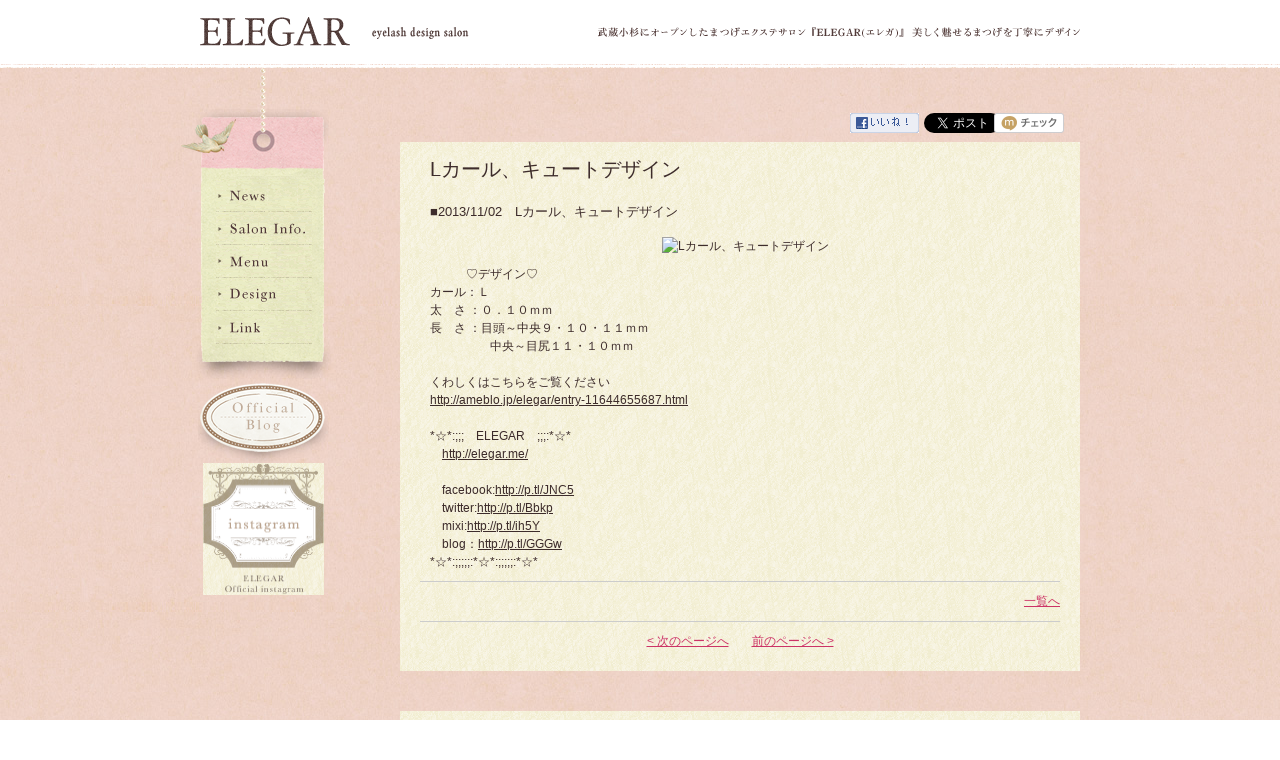

--- FILE ---
content_type: text/html
request_url: http://elegar.me/article/detail.php/177/6581
body_size: 3694
content:
<!DOCTYPE html PUBLIC "-//W3C//DTD XHTML 1.0 Transitional//EN" "http://www.w3.org/TR/xhtml1/DTD/xhtml1-transitional.dtd">
<html xmlns="http://www.w3.org/1999/xhtml" xml:lang="ja" lang="ja">
<head>
<meta http-equiv="Content-Type" content="text/html; charset=UTF-8" />
<meta http-equiv="Content-Script-Type" content="text/javascript" />
<meta http-equiv="Content-Style-Type" content="text/css" />
<meta name="viewport" content="width=920" />
<meta name="author" content="ELEGAR" />
<meta name="copyright" content="Copyright&copy; ELEGAR All Rights Reserved." />
<title>Lカール、キュートデザイン|川崎市(川崎,武蔵小杉,新丸子,元住吉)のまつげエクステ(まつ毛エクステ,マツエク)は【ELEGAR（エレガ）】</title>
<meta name="description" content="武蔵小杉にオープンしたまつげエクステサロンELEGAR(エレガ)。第一印象を華やかに、美しく魅せるまつげを一本ずつ丁寧にデザインいたします。武蔵小杉駅徒歩1分、キッズスペースも完備しております。" />
<meta name="keywords" content="Lカール、キュートデザイン,川崎,武蔵小杉,新丸子,元住吉,まつげエクステ,まつ毛エクステ,マツエク" />

<meta property="og:title" content="Lカール、キュートデザイン" />
<meta property="og:site_name" content="ELEGAR" />
<meta property="og:description" content="武蔵小杉にオープンしたまつげエクステサロンELEGAR(エレガ)。第一印象を華やかに、美しく魅せるまつげを一本ずつ丁寧にデザインいたします。武蔵小杉駅徒歩1分、キッズスペースも完備しております。" />
<meta property="og:type" content="article" />
<meta property="og:url" content="http://elegar.me/article/detail.php/177/6581" />
<meta property="og:image" content="http://msl-manage.biz/web/img/articles/65/6581.jpeg" />
<meta property="og:locale" content="ja_JP" />
<link rel="shortcut icon" href="http://elegar.me//img/favicon.ico">
<link rel="stylesheet" type="text/css" href="http://elegar.me/css/common/import.css" />
<link rel="stylesheet" type="text/css" href="http://elegar.me/css/home.css" />
<link rel="stylesheet" type="text/css" href="http://elegar.me/js/common/jScrollPane/jquery.jscrollpane.css" />

<link rel="stylesheet" type="text/css" href="http://elegar.me/article/css/detail.css" />

<script type="text/javascript" src="http://elegar.me/js/common/import.js" charset="UTF-8"></script>
<script type="text/javascript" src="http://elegar.me/js/common/jScrollPane/jquery.mousewheel.js" charset="UTF-8"></script>
<script type="text/javascript" src="http://elegar.me/js/common/jScrollPane/jquery.jscrollpane.min.js" charset="UTF-8"></script>
<script type="text/javascript" src="http://elegar.me/js/common/jquery.imagesloaded.min.js" charset="UTF-8"></script>
<script type="text/javascript" src="http://elegar.me/js/home.js" charset="UTF-8"></script>
<!--[if lte IE 8]>
	<script type="text/javascript" src="http://elegar.me/js/common/jquery.belatedPNG.min.js" charset="UTF-8"></script>
<![endif]-->
<script>
  (function(i,s,o,g,r,a,m){i['GoogleAnalyticsObject']=r;i[r]=i[r]||function(){
  (i[r].q=i[r].q||[]).push(arguments)},i[r].l=1*new Date();a=s.createElement(o),
  m=s.getElementsByTagName(o)[0];a.async=1;a.src=g;m.parentNode.insertBefore(a,m)
  })(window,document,'script','//www.google-analytics.com/analytics.js','ga');

  ga('create', 'UA-45109902-3', 'elegar.me');
  ga('send', 'pageview');

</script>
</head>


<body class="home">

<!-- header -->
<div id="header">
	<div id="hd-inr">
		<h1 id="logo"><a href="http://elegar.me/"><img src="http://elegar.me/img/common/header_logo.gif" width="269" height="29" alt="武蔵小杉のまつげエクステは【ELEGAR（エレガ）】のLカール、キュートデザイン" /></a></h1>
		<p id="hd-txt"><img src="http://elegar.me/img/common/header_text.gif" width="484" height="11" alt="武蔵小杉にオープンしたまつげエクステサロン『ELEGAR(エレガ)』美しく魅せるまつげを丁寧にデザイン" /></p>
	</div>
</div>
<!-- /header -->
<div id="cts-wrap">
	<div id="cts" class="clearfix">
		<!-- main-col -->
		<div id="main-col">
        
        
<!-- SNSボタン ここから -->
<div style="text-align:left; padding:45px 0 10px;">
	<div style="width:69px; height:20px; float:left; margin-left:650px;">
		<a href="http://www.facebook.com/share.php?u=http://elegar.me/article/detail.php/177/6581">
			<img src="http://elegar.me/article/images/fb_likebtn.gif">
		</a>
	</div>
	<div style="width:65px; height:20px; float:left; margin-left:5px;">
	<a href="https://twitter.com/share" class="twitter-share-button" data-url="http://elegar.me/article/detail.php/177/6581" data-lang="ja" data-count="none">ツイート</a>
	<script>!function(d,s,id){var js,fjs=d.getElementsByTagName(s)[0];if(!d.getElementById(id)){js=d.createElement(s);js.id=id;js.src="//platform.twitter.com/widgets.js";fjs.parentNode.insertBefore(js,fjs);}}(document,"script","twitter-wjs");</script>
	</div>
    
    <div style="width:80px; height:20px; float:left; margin-left:5px;">
		  <a href="http://mixi.jp/share.pl" class="mixi-check-button" data-button="button-6">mixiチェック</a>
		    <script type="text/javascript" src="http://static.mixi.jp/js/share.js"></script>
		</div>
	<br class="clear" />
</div>
   <!-- SNSボタン ここまで -->

<!-- ここからMSL（detail） -->



<div id="mslongtail_241">
	<div id="mslongtail_detail" class="mslongtail_wrapper">
		<h2>Lカール、キュートデザイン</h2>
		<div class="mslongtail_inner">
			<dl>
				<dt class="mslongtail_title_top">
					<span class="mslongtail_date">■2013/11/02</span>
					<span class="mslongtail_title">Lカール、キュートデザイン</span>
				</dt>
				<dd class="mslongtail_description_top">
					<div class="mslongtail_img"><img src="https://msl-manage.biz/web/img/articles/65/6581.jpeg" alt="Lカール、キュートデザイン" /></div>					<div class="mslongtail_body">　　　♡デザイン♡<br />
カール：Ｌ<br />
太　さ ：０．１０ｍｍ<br />
長　さ ：目頭～中央９・１０・１１ｍｍ　<br />
　　　　　中央～目尻１１・１０ｍｍ<br />
<br />
くわしくはこちらをご覧ください<br />
<a href="http://ameblo.jp/elegar/entry-11644655687.html" target="_blank">http://ameblo.jp/elegar/entry-11644655687.html</a><br />
<br />
*☆*:;;;　ELEGAR　;;;:*☆*<br />
　<a href="http://elegar.me/" target="_blank">http://elegar.me/</a><br />
<br />
　facebook:<a href="http://p.tl/JNC5" target="_blank">http://p.tl/JNC5</a><br />
　twitter:<a href="http://p.tl/Bbkp" target="_blank">http://p.tl/Bbkp</a><br />
　mixi:<a href="http://p.tl/ih5Y" target="_blank">http://p.tl/ih5Y</a><br />
　blog：<a href="http://p.tl/GGGw" target="_blank">http://p.tl/GGGw</a><br />
 *☆*:;;;;;:*☆*:;;;;;:*☆*</div>

				</dd>
			</dl>
			<p class="mslongtail_list_link"><a href="http://elegar.me/article/list.php/177/241">一覧へ</a></p>
						<div class="mslongtail_link_block">
				<ul>
										<li class="mslongtail_link_prev"><a href="http://elegar.me/article/detail.php/177/6583">&lt;&nbsp;次のページへ</a></li>
															<li class="mslongtail_link_next"><a href="http://elegar.me/article/detail.php/177/6576">前のページへ&nbsp;&gt;</a></li>
									</ul>
			</div>
					</div>
	</div>

		<div id="mslongtail_list" class="mslongtail_wrapper">
		<h2>新着一覧</h2>
		<div class="mslongtail_inner">
			<ul>
								<li class="mslongtail_title_top">
					<span class="mslongtail_date">■2013/11/02</span>
					<span class="mslongtail_title"><a href="http://elegar.me/article/detail.php/177/6583">Jカール、まつげに負担の少ないエクステ</a></span>
				</li>
								<li>
					<span class="mslongtail_date">■2013/11/02</span>
					<span class="mslongtail_title"><a href="http://elegar.me/article/detail.php/177/6581">Lカール、キュートデザイン</a></span>
				</li>
								<li>
					<span class="mslongtail_date">■2013/11/02</span>
					<span class="mslongtail_title"><a href="http://elegar.me/article/detail.php/177/6576">Jカールセクシーデザイン</a></span>
				</li>
								<li>
					<span class="mslongtail_date">■2013/11/02</span>
					<span class="mslongtail_title"><a href="http://elegar.me/article/detail.php/177/6573">眼鏡やサングラスをかける方にお勧め</a></span>
				</li>
								<li class="mslongtail_title_bottom">
					<span class="mslongtail_date">■2013/11/02</span>
					<span class="mslongtail_title"><a href="http://elegar.me/article/detail.php/177/6570">4種類のカールでキュート＆セクシーなたれ目</a></span>
				</li>
							</ul>
		</div>
	</div>
	</div><!-- ここまでMSL（detail） -->
        
        
        
			<div id="page-top"><a href="#home"><img src="http://elegar.me/img/common/spacer.gif" width="26" height="26" alt="↑" class="nofilter" /></a></div>
		</div>
		<!-- /main-col -->
    
    <!-- side-col -->
		<div id="side-col">
    <div class="chain-img"><img src="http://elegar.me/img/common/sidenav_img.png" width="148" height="111" alt="" /></div>
    <div class="side-bg">
      <ul id="side-navi">
        <li id="navi-news"><a href="http://elegar.me/index.html#news"><img src="http://elegar.me/img/common/sidenav_news.gif" width="96" height="33" alt="News" class="imgover" /></a></li>
        <li><a href="http://elegar.me/index.html#info"><img src="http://elegar.me/img/common/sidenav_info.gif" width="96" height="33" alt="Salon Info." class="imgover" /></a></li>
        <li><a href="http://elegar.me/index.html#menu"><img src="http://elegar.me/img/common/sidenav_menu.gif" width="96" height="33" alt="Menu" class="imgover" /></a></li>
        <li><a href="http://elegar.me/index.html#design"><img src="http://elegar.me/img/common/sidenav_design.gif" width="96" height="33" alt="Design" class="imgover" /></a></li>
        <li><a href="http://elegar.me/index.html#link"><img src="http://elegar.me/img/common/sidenav_link.gif" width="96" height="33" alt="Link" class="imgover" /></a></li>
      </ul>
    </div>
    <p><a href="http://ameblo.jp/elegar/" target="_blank"><img src="http://elegar.me/img/common/side_btn01.png" width="131" height="80" alt="Official Blog" class="imgover" /></a></p>
    <p><a href="https://www.facebook.com/pages/まつ毛エクステサロンelegarエレガ/541982649157840" target="_blank"><img src="http://elegar.me/img/common/side_btn02.png" width="121" height="132" alt="まつ毛エクステサロンELEGAR" class="imgover" /></a></p>
  </div>
  <!-- /side-col -->
	</div>
</div>
<!-- /cts-wrap -->

<!-- footer -->
<div id="footer">
	<div id="ft-inr">
		<p id="ft-logo"><img src="http://elegar.me/img/common/footer_logo.gif" width="101" height="29" alt="ELEGAR eyelash design salon" /></p>
		<p id="ft-txt">ELEGAR［エレガ］<br />
		神奈川県川崎市中原区小杉町3-428 小杉山協ビル504／tel：044-819-5848<br />
    美容所登録サロン「川崎市指令中衛第027号」</p>
		<p id="copyright"><img src="http://elegar.me/img/common/copyright.gif" width="165" height="9" alt="&copy;Copyright ELEGAR All right reserved." /></p>
	</div>
</div>
<!-- /footer -->
</body>
</html>
<!-- Localized -->

--- FILE ---
content_type: text/css
request_url: http://elegar.me/css/common/import.css
body_size: 133
content:
@charset "UTF-8";
/* CSS Document */

@import url("base.css");
@import url("utility.css");
@import url("font.css");


/* Localized */

--- FILE ---
content_type: text/css
request_url: http://elegar.me/css/home.css
body_size: 2149
content:
@charset "UTF-8";

/* CSS Document */

.glitter, .scr-fade, .scr-move {
}

#overlay {
  width: 100%;
  height: 100%;
  position: absolute;
  top: 68px;
  left: 0;
  background: url(/elegar/img/common/bg_body.jpg)repeat;
  z-index: 99999;
}

#side-col {
  top: -9999px;
}

#cts {
  position: relative;
  top: -9999px;
}

#imgs-cts {
  padding-left: 220px;
  height: 400px;
  position: relative;
 *zoom: 1;
}

#imgs-cts #main-imgs {
  position: absolute;
  top: 50px;
  left: 210px;
  width: 670px;
  height: 300px;
  background-color: #FFF;
}

#imgs-cts #main-imgs img {
  position: absolute;
  left: 0;
  top: 0;
}

#imgs-cts .mask-img {
  position: absolute;
  top: 41px;
  right: 0;
  z-index: 10;
}

#imgs-cts #main-link-place {
  position: absolute;
  top: 57px;
  left: 328px;
  z-index: 12;
}

#imgs-cts .obj {
  position: absolute;
  z-index: 11;
}

#imgs-cts .obj01 {
  top: 63px;
  left: 336px;
}

#imgs-cts .obj02 {
  top: 63px;
  left: 538px;
}

#imgs-cts .obj03 {
  top: 135px;
  left: 646px;
}

#imgs-cts .obj04 {
  top: 132px;
  left: 234px;
}

#imgs-cts .obj05 {
  top: 240px;
  left: 286px;
}

#imgs-cts .obj06 {
  top: 257px;
  left: 574px;
}

#imgs-cts .obj07 {
  top: 325px;
  left: 509px;
}

#imgs-cts .obj08 {
  top: 398px;
  left: 716px;
}

#imgs-cts .obj09 {
  top: 90px;
  left: 220px;
}

#imgs-cts .obj10 {
  top: 48px;
  left: 748px;
}

#imgs-cts .obj11 {
  top: 135px;
  left: 607px;
}

#imgs-cts .obj12 {
  top: 164px;
  left: 748px;
}

#imgs-cts .obj13 {
  top: 311px;
  left: 688px;
}

#imgs-cts .obj14 {
  top: 385px;
  left: 607px;
}

#imgs-cts .obj15 {
  top: 364px;
  left: 403px;
}

#imgs-cts .obj16 {
  top: 328px;
  left: 314px;
}

#imgs-cts .obj17 {
  top: 364px;
  left: 193px;
}

/*===============
 #news-cts
===============*/
#news-cts {
  padding-left: 270px;
  height: 200px;
  margin-bottom: 70px;
  background: url(/img/bg_inframe.gif) no-repeat 270px bottom;
  position: relative;
 *zoom: 1;
}

#news-cts .news-wrap {
  height: 160px;
  padding-left: 125px;
  padding-right: 40px;
  position: relative;
 *zoom: 1;
}

#news-cts h2 {
  position: absolute;
  top: 35px;
  left: 25px;
}

#news-cts .scr-wrap dl {
  background: url(/img/news_line.gif) no-repeat left bottom;
  padding: 0px 0px 15px 0px;
  margin-bottom: 15px;
}

#news-cts .scr-wrap dl dt {
  width: 80px;
  padding-top: 1px;
  padding-left: 10px;
  float: left;
  font-size: 91.6%;
  font-family: Arial, Helvetica, sans-serif;
}

#news-cts .scr-wrap dl dd {
  margin-left: 90px;
  padding-right: 10px;
}

#news-cts .scr-wrap {
  padding-top: 35px;
}

#news-cts .scr-pane {
  height: 145px;
}

/*===============
 #info-cts
===============*/
#info-cts {
  min-height: 450px;
  height: auto !important;
  height: 450px;
  padding-left: 270px;
  position: relative;
 *zoom: 1;
}

#info-cts .info-wrap {
  padding-bottom: 70px;
}

#info-cts .txt-col {
  /*float: left;
  width: 340px;*/
  line-height: 1.8;
}

#info-cts .txt-col p span {
  color: #CC3366;
}

#info-cts .map-col {
  margin-top: 30px;
  /*float: right;
  width: 250px;*/
}

/*===============
 #menu-cts
===============*/
#menu-cts {
  padding-left: 270px;
  margin-bottom: 70px;
  background: url(/img/bg_inframe.gif) repeat-y 270px bottom;
  position: relative;
 *zoom: 1;
}

#menu-cts .menu-wrap {
  padding-left: 125px;
  padding-right: 40px;
  position: relative;
 *zoom: 1;
}

#menu-cts h2 {
  position: absolute;
  top: 35px;
  left: 25px;
}

#menu-cts .menu-cts-wrap {
  padding-top: 35px;
}

#menu-cts .note_block {
  margin-bottom: 40px;
  padding: 10px 15px;
  background-color: #FFFFFF;
}

.mb0 {
  margin-bottom: 0 !important;
}

#menu-cts .note_block ul {
}

#menu-cts .note_block ul li {
  padding-left: 15px;
  padding-bottom: 10px;
  background: url(/img/menu_dot.gif) no-repeat left 0.6em;
}

#menu-cts .note_block ul li.last {
  padding-bottom: 0;
}

#menu-cts .menu_block {
  margin-bottom: 30px;
  padding-bottom: 30px;
  background: url(/img/menu_line.gif) no-repeat left bottom;
  position: relative;
 *zoom: 1;
}

#menu-cts .menu_block .mentenance table {
  width: 100%;
  border: 0 #000000 none;
  border-collapse: collapse;
  margin-bottom: 20px;
}

#menu-cts .menu_block .mentenance td {
  border: 1px #000000 dotted;
  padding: 10px 10px;
  text-align: center;
  vertical-align: middle;
}

#menu-cts .menu_block .mentenance td span {
  font-weight: bold;
  color: #CC3366;
  font-size: 108.3%;
}

#menu-cts .menu_block .mentenance th {
  border: 1px #765D55 double;
  background-color: #765D55;
  padding: 10px 15px;
  text-align: center;
  vertical-align: middle;
  font-weight: bold;
  color: #FFFFFF;
}

#menu-cts .menu_block.noline {
  background: none;
}

#menu-cts .menu_block .catch01 {
  position: absolute;
  top: -45px;
  right: 0;
}

#menu-cts .menu_block h4 {
  padding: 25px 0 10px 0;
  font-size: 125%;
  font-weight: bold;
}

#menu-cts .menu_block h3 {
  padding-bottom: 25px;
}

#menu-cts .menu_block p {
  padding-bottom: 25px;
  font-size: 91.6%;
  line-height: 1.8;
}

#menu-cts .menu_block dl {
  padding-bottom: 10px;
}

#menu-cts .menu_block dl dt {
  padding: 0 10px 0 15px;
  background: url(/img/menu_dot.gif) no-repeat left 0.6em;
  float: left;
}

#menu-cts .menu_block dl dt span {
  font-size: 83.4%;
  line-height: 1.8;
  color: #765D55;
}

#menu-cts #opencamp.menu_block dl dd {
  width: 45%;
  padding-left: 10px;
  background: url(/img/bg_dot.gif) repeat-x right center;
  float: right;
}

#menu-cts .menu_block dl dd {
  width: 80%;
  padding-left: 10px;
  background: url(/img/bg_dot.gif) repeat-x right center;
  float: right;
}

#menu-cts .menu_block dl dd span {
  padding-left: 10px;
  background: url(/img/bg_inframe.gif) no-repeat right center;
  float: right;
  font-weight: bold;
  color: #CC3366;
}

#menu-cts .menu_block dl.opencamp dd {
  width: 67%;
}

#menu-cts .menu_block ul {
  padding-top: 10px;
}

#menu-cts .menu_block ul li {
  font-size: 83.4%;
  line-height: 1.8;
  color: #765D55;
}

#menu-cts #opencamp.menu_block p {
  font-size: 91.6%;
  line-height: 1.8;
  padding: 20px 0 0 0;
}


/*===============
 #policy-cts
===============*/
#policy-cts {
  min-height: 450px;
  height: auto !important;
  height: 450px;
  padding-left: 270px;
  position: relative;
 *zoom: 1;
}

#policy-cts .policy-wrap {
  padding-bottom: 70px;
}

#policy-cts .note_block {
		margin-top: 15px;
  padding: 20px;
		background-color: #FFFFFF;
}

#policy-cts .note_block h2 {
		font-size: 100%;
  font-weight: bold;
}

#policy-cts ul.note_block {
}

#policy-cts ul.note_block li {
  padding-left: 15px;
  padding-bottom: 10px;
  background: url(/img/menu_dot.gif) no-repeat left 0.6em;
}

#policy-cts ul.note_block  li.last {
  padding-bottom: 0;
}




/*===============
 #design-cts
===============*/
#design-cts {
  padding-left: 270px;
  margin-bottom: 70px;
  background: url(/img/bg_inframe.gif) repeat-y 270px bottom;
  position: relative;
 *zoom: 1;
}

#design-cts .design-wrap {
  padding-left: 25px;
  position: relative;
 *zoom: 1;
}

#design-cts h2 {
  position: absolute;
  top: 35px;
  left: 25px;
}

#design-cts .design-cts-wrap {
  padding: 35px 0;
}

#design-cts .design-cts-wrap .design_frame01 {
  padding-top: 40px;
}

#design-cts .design-cts-wrap .design_frame02 {
  padding-top: 25px;
}

#design-cts .design-cts-wrap dl {
  width: 160px;
  float: left;
  padding-left: 40px;
}

#design-cts .design-cts-wrap dl.first {
  padding-left: 0;
}

#design-cts .design-cts-wrap dl dt {
}

#design-cts .design-cts-wrap dl dd {
  font-size: 91.6%;
}

#design-cts .design-cts-wrap dl dd span {
  color: #CC3366;
}

/*===============
 #link-cts
===============*/
#link-cts {
  padding-left: 270px;
  margin-bottom: 70px;
  background: url(/img/bg_inframe.gif) repeat-y 270px bottom;
  position: relative;
 *zoom: 1;
}

#link-cts .link-wrap {
  padding-left: 125px;
  padding-right: 40px;
  position: relative;
 *zoom: 1;
}

#link-cts h2 {
  position: absolute;
  top: 35px;
  left: 25px;
}

#link-cts .link-cts-wrap {
  padding-top: 35px;
  padding-bottom: 35px;
}

#link-cts ul {
  padding-top: 30px;
}

#link-cts ul li {
  float: left;
}

#link-cts ul li.blog {
  padding-left: 30px;
}

#link-cts ul li.facebook {
  padding-left: 50px;
}

#link-cts ul li.link {
  padding-left: 50px;
}

#link-cts .qr_code {
  margin-top: 40px;
  padding: 10px 0;
  background-color: #FFFFFF;
}

#link-cts .qr_code dl {
  width: 445px;
 line-height:
}

#link-cts .qr_code dl dt {
  width: 150px;
  float: left;
}

#link-cts .qr_code dl dd {
  width: 280px;
  margin: 0;
  padding: 25px 0 0 150px;
}

#link-cts .qr_code dl dd p {
  color: #CC3366;
  font-weight: bold;
}

#link-cts .qr_code dl dd span {
  color: #CC3366;
  font-weight: bold;
}

#info-cts .obj {
  position: absolute;
  z-index: 11;
}

#info-cts .obj01 {
  top: 13px;
  left: 170px;
}

#info-cts .obj02 {
  top: 457px;
  left: 477px;
}


/*===============
 #offer-cts
===============*/
#offer-cts {
  padding-left: 270px;
  margin-bottom: 70px;
  background: url(/img/bg_inframe.gif) repeat-y 270px bottom;
  position: relative;
 *zoom: 1;
}

#offer-cts .offer-wrap {
  padding: 40px;
  position: relative;
 *zoom: 1;
}

/* Localized */
policy-cts

--- FILE ---
content_type: text/css
request_url: http://elegar.me/article/css/detail.css
body_size: 700
content:
@charset "utf-8";

/*==========================================================================================

	 // article / detail.html

==========================================================================================*/

.mslongtail_body,
.mslongtail_title {
	word-break: break-all;
}

.mslongtail_body img {
	vertical-align: baseline;
}

img { -ms-interpolation-mode: bicubic; }

.mslongtail_wrapper {
	height: auto;
	margin: 0 0 70px 200px;
	background: url(http://elegar.me/article/images/bg_inframe.gif) repeat;
}

.mslongtail_inner {
	padding: 20px;
}

.mslongtail_date {
	font-size: 13px;
}

.mslongtail_title {
	font-size: 13px;
}



/*---- mslongtail_detail ----*/



#mslongtail_detail {
	margin-bottom: 40px;
}

#mslongtail_detail h2 {
	height: 40px;
	line-height: 55px;
	font-size: 20px;
	padding-left: 30px;
}

#mslongtail_detail p {
	clear: both;
	border-top: solid 1px #ccc;
	text-align: right;
	padding: 10px 0;
}

.mslongtail_title {
	padding-left: 10px;
}

#mslongtail_detail dl {
	padding: 0 0 0 10px;
	margin: 0;
}

#mslongtail_detail dt {
	padding-bottom: 15px;
}

#mslongtail_detail dd {
	padding: 0 0 10px 0;
	margin: 0;
	line-height: 1.5em;
}

#mslongtail_detail .mslongtail_img {
	text-align: center;
	margin-bottom: 10px;
}

#mslongtail_detail .mslongtail_img img {
	max-width: 500px;
}

#mslongtail_detail .mslongtail_body a,
#mslongtail_detail .mslongtail_body a:hover,
#mslongtail_detail .mslongtail_body a:visited,
#mslongtail_detail .mslongtail_body a:active {
	color: #3d2c2b;
}

#mslongtail_detail ul {
	border-top: solid 1px #ccc !important;
	text-align: center;
	padding-top: 10px;
	margin: 0;
}

#mslongtail_detail ul li {
	display: inline;
}

.mslongtail_link_prev {
	padding-right: 20px;
}


/*---- mslongtail_list ----*/

#mslongtail_list {
	margin-bottom: 20px;
}

#mslongtail_list h2 {
	height: 40px;
	line-height: 55px;
	font-size: 20px;
	padding-left: 20px;
}

#mslongtail_list ul {
	padding-bottom: 10px;
	margin: 0;
}

#mslongtail_list li {
	list-style: none;
	padding: 5px 0;
}

#mslongtail_list a {
	margin-left: 5px;
}

--- FILE ---
content_type: text/css
request_url: http://elegar.me/css/common/base.css
body_size: 1219
content:
@charset "UTF-8";
/* Base setting */
* {
	font-size: 100%;
	font-weight: normal;
	margin: 0px;
	padding: 0px;
}
html {
	overflow-y: scroll;
}
html {
	_background: url(/img/common/spacer.gif) fixed;
}
body {
	text-align: center;
	line-height: 1.6;
	position: relative;
	zoom: 1;
	background: url(/img/common/bg_body.jpg) repeat;
	overflow: hidden;
}
html,
body {
	min-width: 900px;
}
/*a:hover img {
	opacity: 0.7;
	filter: alpha(opacity=70);
}
a:hover img.nofilter {
	opacity: 1;
	filter: none;
}*/
a {
	color: #CC3366;
	text-decoration: underline;
	cursor: pointer;
}
a:hover {
	color: #DF5D81;
}
button {
	cursor: pointer;
}
object {
	vertical-align: bottom;
}
img {
	border: none;
	margin: 0px;
	padding: 0px;
}
input {
	padding-top: 2px;
}
ul,
ol {
	list-style-type: none;
}
li img {
	vertical-align: bottom;
}
strong {
	font-weight: bold !important;
}
em {
	font-style: italic !important;
}
ins {
	text-decoration: underline !important;
}
del {
	text-decoration: line-through !important;
}


/*===============
 header
===============*/
#header {
	background: url(/img/common/header_line.gif) repeat-x left top;
	width: 100%;
	position: fixed;
	top: 0;
	left: 0;
	min-width: 900px;
	z-index: 9999;
	_position: absolute;
	_top: expression((documentElement.scrollTop || document.body.scrollTop) + 0 + 'px');
}
#header #hd-inr {
	width: 880px;
	margin-left: auto;
	margin-right: auto;
	height: 68px;
	position: relative;
	text-align: left;
	*zoom: 1;
}
#header #logo {
	position: absolute;
	top: 17px;
	left: 0;	
}
#header #hd-txt {
	position: absolute;
	top: 27px;
	right: 0;
}

/*===============
 footer
===============*/
#footer {
	background: url(/img/common/bg_footer.gif) repeat-x left top;
	width: 100%;
	min-width: 900px;
}
#footer #ft-inr {
	width: 880px;
	margin-left: auto;
	margin-right: auto;
	height: 70px;
	position: relative;
	text-align: left;
	*zoom: 1;	
}
#footer #ft-logo {
	position: absolute;
	top: 17px;
	left: 0;	
}
#footer #copyright {
	position: absolute;
	top: 22px;
	right: 0;	
}
#footer #ft-txt {
	line-height: 1.4;
	padding-top: 17px;
	padding-left: 115px;
	padding-right: 200px;
	font-size: 91.6%;
	color: #765D55;
}

/*===============
 contents
===============*/
#cts-wrap {
	width: 880px;
	margin-left: auto;
	margin-right: auto;
	padding-top: 68px;
}
#cts {
	position: relative;
	*zoom: 1;
}
#main-col {
	text-align: left;
}

#page-top {
	position: fixed;
	bottom: 30px;
	right: 12px;
	z-index: 9999;
	_position: absolute;
	_top: expression(body.scrollTop + this.parentNode.clientHeight - 30 + 'px');
}
#page-top a img {
	display: block;
	height: 26px;
	width: 26px;
	overflow: hidden;
	background: url(/img/common/page_top.png) no-repeat center bottom;
	zoom: 1;
}



/*---------------
 #side-col
---------------*/
#side-col {
	position: fixed;
	left: 50%;
	top: 68px;
	width: 135px;
	margin-left: -444px;
	_position: absolute;
	_top: expression((documentElement.scrollTop || document.body.scrollTop) + 'px');
	z-index: 999;
}
.side-fix {
	left: 15px !important;
	margin-left: 0 !important;
}
#side-col .chain-img {
	position: relative;
	height: 111px;
	*zoom: 1;	
}
#side-col .chain-img img {
	position: absolute;
	top: 0;
	left: -15px;	
}
#side-col .side-bg {
	padding-bottom: 35px;
	background: url(/img/common/bg_side.png) no-repeat center bottom;
	margin-bottom: 4px;
	*zoom: 1;
}
#side-col #side-logo {
	margin-top: 20px;
	margin-left: 4px;
}
/* Localized */

--- FILE ---
content_type: text/css
request_url: http://elegar.me/css/common/utility.css
body_size: 557
content:
@charset "utf-8";

.clearfix {
	display: inline-block;
}
/* Hides from IE-mac \*/
* html .clearfix {
	height: 1%;
}
.clearfix {
	display: block;
}
/* End hide from IE-mac */
.clearfix:after {
	content: url(/img/common/spacer.gif);
	display: block;
	clear: both;
	overflow: hidden;
	height: 0;
}
.imgover,
.fadeover,
.js_png-bg,
.js_floatWrap-num-flatheightClass-floatClass-addClass,
.nofilter,
.js_idt-list .js_idt-base,
.js_block-link,
.js_childIdx-,
.js_childLast-,
.js_no-icn,
.js_child-even,
.js_child-odd,
.js_winopen-winName-winW-winH-mtlsrb {
}
.center {
	text-align: center !important;
}
.right {
	text-align: right !important;
}
.left {
	text-align: left !important;
}
.break {
	clear: both !important;
}
.float-l {
	float: left !important;
	margin: 0px;
	padding: 0px;
}
.float-r {
	float: right !important;
	margin: 0px;
	padding: 0px;
}
.aural {
	display: none !important;
}


.mt0 {
	margin-top: 0px !important;
}
.mt5 {
	margin-top: 5px !important;
}
.mt10 {
	margin-top: 10px !important;
}
.mt15 {
	margin-top: 15px !important;
}
.mt20 {
	margin-top: 20px !important;
}
.mt25 {
	margin-top: 25px !important;
}
.mt30 {
	margin-top: 30px !important;
}
.mt35 {
	margin-top: 35px !important;
}
.mt40 {
	margin-top: 40px !important;
}
.mt45 {
	margin-top: 45px !important;
}
.mt50 {
	margin-top: 50px !important;
}



.pt20 {
	padding-top: 20px !important;
}
.pt25 {
	padding-top: 25px !important;
}
.pt30 {
	padding-top: 30px !important;
}

--- FILE ---
content_type: text/css
request_url: http://elegar.me/css/common/font.css
body_size: 714
content:
@charset "utf-8";

/*基本フォント*/
body,
table {
	font-size: 12px;
	/*font-family:'ヒラギノ角ゴ Pro W3','Hiragino Kaku Gothic Pro','ＭＳ Ｐゴシック',sans-serif;*/
	font-family:'ヒラギノ角ゴ Pro W3','Hiragino Kaku Gothic Pro','メイリオ',Meiryo,'ＭＳ Ｐゴシック',sans-serif;
	color: #3D2C2B;
}
/*ie7*/
*:first-child+html body {
	font-size:75%;
}	
/*ie5-6*/
* html body {
	font-size:75%;
}

/*相対文字サイズ*/
.x-small {
	/*10px*/
	font-size: 83.4%;
}
.small {
	/*11px*/
	font-size: 91.6%;
}
.large {
	/*13px*/
	font-size: 108.3%;
}
.x-large {
	/*14px*/
	font-size: 116.7%;
}
.xx-large {
	/*15px*/
	font-size: 125%;
}
.xxx-large {
	/*16px*/
	font-size: 133.4%;
}
.xxxx-large {
	/*17px*/
	font-size: 141.7%;
}
/*18px
font-size: 150%;
*/
/*19px
font-size: 158.4%;
*/
/*20px
font-size: 166.6%;
*/


/*両端揃え*/
.justify {
	text-align: justify;
	text-justify: inter-ideograph;
}


/*文字色*/
.fontRed {
	color: #ff0000;
}

/*ウェイト*/
.bold {
	font-weight: bold;
}

/*書体*/
.Meiryo {
	font-family:'ヒラギノ角ゴ Pro W3','Hiragino Kaku Gothic Pro','メイリオ',Meiryo,'ＭＳ Ｐゴシック',sans-serif;
}
.mincho {
	font-family: "HiraMinPro-W3","MS-PMincho","ヒラギノ明朝 Pro W3","ＭＳ Ｐ明朝","Times New Roman";
}
.verdana {
	font-family: "Verdana","Arai","HiraKakuPro-W3","MS-PGothic","ヒラギノ角ゴ Pro W3","ＭＳ Ｐゴシック";
}
.century {
	font-family: "Century Gothic","Arai","HiraKakuPro-W3","MS-PGothic","ヒラギノ角ゴ Pro W3","ＭＳ Ｐゴシック";
}


--- FILE ---
content_type: application/javascript
request_url: http://elegar.me/js/common/jquery.scUtility-min.js
body_size: 2208
content:
Array.prototype.max=function(){var b=this[0];var a=this.length;for(var c=1;c<a;c++){if(this[c]>b){b=this[c]}}return b};Array.prototype.min=function(){var c=this[0];var a=this.length;for(var b=1;b<a;b++){if(this[b]<c){c=this[b]}}return c};var URLArray=location.href.split("#");var URL=URLArray[0];(function(a){a.extend(a.expr[":"],{hrefImage:function(b){if(a(b).get(0).tagName=="A"){return(a(b).attr("href").match(/\.(gif|png|jpg)$/i))?true:false}},hrefPdf:function(b){if(a(b).get(0).tagName=="A"){return(a(b).attr("href").match(/\.(pdf)$/i))?true:false}},urlHrefMatch:function(i,e,b){var h=b.join(",");var g=(h.indexOf("end")>=0)?"end":"all";if(a(i).get(0).tagName=="A"){var f;var d=a(i).attr("href");if(g!="end"){f=new RegExp(d);return(URL.match(f))?true:false}else{f=new RegExp(d+"$");var c=new RegExp(d+"index.html$");return(URL.match(f)||URL.match(c))?true:false}}}});a.fn.extend({imgTrim:function(e,c,b,d){b=b||false;d=d||"div";this.each(function(){var f=a(this);if(b){f.fitSizeImg(e,c)}var g=f.parent().get(0).tagName;var j;if(g=="A"){j=f.parent("a")}else{if(g==d.toUpperCase()){j=f.parent(d)}else{f.wrap("<"+d+"></"+d+">");j=f.parent(d)}}j.css({width:e,height:c,overflow:"hidden",display:"block",position:"relative",zoom:"1"});var h=Math.floor((f.attr("width")-e)/2);var i=Math.floor((f.attr("height")-c)/2);f.css({position:"absolute",top:"0",left:"0",marginTop:-i,marginLeft:-h})});return this},idtBaseLine:function(){this.each(function(){var b=a(this).width();a(this).parent("*").css({textIndent:-b,marginLeft:b})});return this},listIdtBaseLine:function(){var b=[];this.each(function(){b.push(a(this).width())});var c=b.max();this.each(function(){var d=c-a(this).width();a(this).css("margin-right",d);a(this).parent("*").css({textIndent:-c,marginLeft:c})});return this},afterSep:function(c,b){c=c||"div";b=b||"last";this.each(function(){a(this).addClass(b).after("<"+c+" class='separate'>&nbsp;</"+c+">").next().css({clear:"both",height:"1px",overflow:"hidden",display:"block",width:"auto",border:"none",background:"none","float":"none",lineHeight:"1px",margin:"0",padding:"0",fontSize:"1px"})});return this},unbindHover:function(){this.each(function(){a(this).unbind("mouseenter").unbind("mouseleave")});return this},flatheightsSet:function(e){if(!a.fn.flatHeights){alert("flatHeights is undefined");return this}var c=e;var d=[],b=[];this.each(function(f){b.push(this);if(f%c==c-1){d.push(b);b=[]}});if(b.length){d.push(b)}a.each(d,function(){a(this).flatHeights()});return this},flatheightsSetEach:function(b,c){this.each(function(){a(this).find(b).flatheightsSet(c)});return this},reSizeChildImg:function(c,b){if(b===undefined){b=true}c=c||a(this).width();this.each(function(){a(this).find("img").filter(function(){return a(this).attr("width")>c}).removeAttr("height").attr("width",c).each(function(){if(b){var d=a(this).parent().get(0).tagName;if(d!="A"){a(this).wrap("<a href='"+a(this).attr("src")+"'></a>").parent("a").addClass("lightbox").attr("target","_blank")}else{}}})});return this},fitSizeImg:function(b,d,c){c=c||"large";this.each(function(){var e=a(this);var g=e.attr("width");var i=e.attr("height");var h=g/i;var f=b/d;if(c=="large"){if(h>f){e.attr("height",d).attr("width",Math.floor(d*h))}else{e.attr("width",b).attr("height",Math.floor(b/h))}}else{if(c=="small"){if(h>f){e.attr("width",b).attr("height",Math.floor(b/h))}else{e.attr("height",d).attr("width",Math.floor(d*h))}}}});return this},imageState:function(b,d){var c="_o|_d|_on|_hover|_over|_h";b=b||"";d=c+"|"+d||c;this.each(function(){var e=a(this);var g=e.get(0).tagName;var j;if(g=="IMG"){j=e}else{j=e.find("img:first")}if(j){var i=j.attr("src");var h=new RegExp("(.+)?("+d+")(.[a-z]{3})$");var f=i.match(h);if(f){i=RegExp.$1+RegExp.$3}i=i.replace(/(\.[a-z]{3})/g,b+"$1");j.attr("src",i)}});return this},activeNavi:function(b,c){this.each(function(){if(b===undefined||b===null){b=true}var f={};f=c||f;if(f.imageActive===false){f.imageActive=false}else{f.imageActive=true}f.currentClass=f.currentClass||"current";f.addOverImageEx=f.addOverImageEx||"_o";var d=a(this);var e=d.get(0).tagName;if(e=="A"){if(f.imageActive){if(d.find("img").length){d.find("img").imageState(f.addOverImageEx).unbindHover()}}if(b){d.parent().addClass(f.currentClass);d.replaceWith(d.html())}else{if(d.find("img").length){d.parent().addClass(f.currentClass)}else{d.addClass(f.currentClass)}}}});return this},centerParent:function(c,b){c=c||"*";b=b||"c";this.each(function(){var e=a(this);var h;if(c=="*"){h=e.parent("*")}else{h=e.parents(c)}var f=e.get(0).tagName;var g,d;if(f=="IMG"){g=e.attr("width");d=e.attr("height")}else{g=e.width();d=e.height()}if(b==="c"){e.css({marginTop:Math.floor((h.height()-d)/2),marginLeft:Math.floor((h.width()-g)/2)})}else{if(b==="v"){e.css({marginTop:Math.floor((h.height()-d)/2)})}else{if(b==="h"){e.css({marginLeft:Math.floor((h.width()-g)/2)})}}}});return this},blockLink:function(b){b=b||"hover";this.each(function(){a(this).filter(":has(a)").hover(function(){a(this).addClass(b)},function(){a(this).removeClass(b)}).click(function(){a(this).removeClass(b);var c=a(this).find("a:eq(0)");if(c.attr("target")=="_blank"){window.open(c.attr("href"))}else{window.location.href=c.attr("href")}}).css("cursor","pointer").find("a").click(function(c){c.preventDefault()})});return this},fadeHover:function(c,b,e){c=c||0.7;b=b||500;var d={};if(typeof e=="function"){d.startFunc=e;d.endFunc=e}else{if(typeof e=="object"){d.startFunc=e.startFunc||null;d.endFunc=e.endFunc||null}else{d.startFunc=null;d.endFunc=null}}this.each(function(){a(this).hover(function(){a(this).stop().fadeTo(b,c,d.startFunc)},function(){a(this).stop().fadeTo(b,1,d.endFunc)}).addClass("nofilter").click(function(){a(this).stop().fadeTo(b,1)})});return this}})})(jQuery);

--- FILE ---
content_type: application/javascript
request_url: http://elegar.me/js/common/common_script.js
body_size: 2950
content:
var uaInfo = (function() {
	var that = {};
	var userAgent = window.navigator.userAgent;
	var appVersion = window.navigator.appVersion.toLowerCase();
	that.browser;
	that.os;
	that.ieVr;
	
	if ((userAgent.indexOf('iPhone') > 0 && userAgent.indexOf('iPad') == -1) || userAgent.indexOf('iPod') > 0 || userAgent.indexOf('Android') > 0) {
		that.os = "sp";
	} else if (userAgent.indexOf('iPad') > 0) {
		that.os = "iPad";
	} else if (userAgent.match(/Mac|PPC/)) {
		that.os = "mac";
	} else {
		that.os = "win";
	}
	
	var ua = userAgent.toLowerCase();
	
	if (ua.indexOf('msie') != -1) {
	  that.browser = 'ie';
	  if (ua.indexOf("msie 6.") != -1) {
		that.ieVr = 6;
	  } else if (appVersion.indexOf("msie 7.") != -1) {
		that.ieVr = 7;
	  } else if (appVersion.indexOf("msie 8.") != -1) {
		that.ieVr = 8;
	  } else if (appVersion.indexOf("msie 9.") != -1) {
		that.ieVr = 9;
	  }
	} else if (ua.indexOf('chrome') != -1) {
	  that.browser = 'chrome';
	} else if (ua.indexOf('safari') != -1) {
	  that.browser = 'safari';
	} else if (ua.indexOf('firefox') != -1) {
	  that.browser = 'firefox';
	}
	
	if(that.os) {
		$("html").attr("id","is_" + that.os);
	}
	if(that.browser) {
		$("html").addClass("is_" + that.browser);
	}
	if(that.ieVr) {
		$("html").addClass("is_" + that.browser + that.ieVr);
	}
	if(that.ieVr <= 8) {
		that.oldIe = true;
	}
	
	return that;
}());

$(document).ready(function () {
	
	if(uaInfo.ieVr <= 6) {
		$("img[src$='.png']").fixPng();
		$("*").each(function (index, element) {
		if ($(this).css("background-image") != "none") {
				var src = $(this).css("background-image");
				if(src.indexOf(".png")){
					$(this).fixPng();
				}
			}
		});
	}else if(uaInfo.ieVr <= 8) {
		$("a img[src$='.png']").fixPng();
	}
	
	
	$("img").each(function(index, element) {
		if(!$(this).attr("title")) {
			$(this).attr("title","");
		}
	});
	
    $("a img.imgover").each(function () {
        $(this).addClass("nofilter");
    }).rollover('_o');
	
	$("a").each(function(index, element) {
		if($(this).find("img:not('.imgover,.nofilter')").length) {
			$(this).hover(function(){
					$(this).find("img").stop().fadeTo(300, 0.7);
				},function(){
					$(this).find("img").stop().fadeTo(300, 1);
				});
		}
	});
	
	$("input:image").hover(function(){
			$(this).stop().fadeTo(300, 0.7);
		},function(){
			$(this).stop().fadeTo(300, 1);
		});
	
    $("a").focus(function () {
        this.blur();
    });
	
	//リスト表示のアイコン部の幅を揃える
    $(".js_idt-base").idtBaseLine();
	//複数個のリスト表示のアイコン部の幅を揃える
    $(".js_idt-list").each(function(index, element) {
		 $(this).find(".js_idt-base").listIdtBaseLine();
	});
	
	//flatheights class="js_floatWrap-*"
	//class名に class="js_floatWrap-{num}-{flatheightClass}-{floatClass}-{addClass}"
	//num = カラム数
	//flatheightClass = 高さを揃えるarticleClass内のボックスのclass
	//floatClass = floatさせるカラム
	//addClass = {num}番目のfloatClassに付記するclass
	$("[class*='js_floatWrap-']").each(function (index, element) {
		var classStr = $(this).attr("class");
		var reg = new RegExp("js_floatWrap-([0-9]*)-?([a-zA-Z0-9]*)?-?([a-zA-Z0-9]*)?-?([a-zA-Z0-9]*)?");
		classStr.match(reg);
		var colNum = RegExp.$1;
		//高さを揃えるarticleClass内のボックスのclass
		var setheightsClass = RegExp.$2 || "inner";
		//floatさせるカラム
		var articleClass = RegExp.$3 || "article";
		//{num}番目のarticleClassに付記するclass
		var numAddClass = RegExp.$4 || "rightArticle";
		$(this).find("." + articleClass + ":nth-child(" + colNum + "n)").addClass(numAddClass);
		$(this).flatheightsSetEach("." + setheightsClass, colNum);
	}).addClass("clearfix");
	
	//class="js_childIdx-*"
	//class名に class="js_childIdx-{className}"
	//子要素にclass="className-index"を付記
	$("[class*='js_childIdx-']").each(function (index, element) {
        var classStr = $(this).attr("class");
        var reg = new RegExp("js_childIdx-([a-zA-Z0-9]*)");
        classStr.match(reg);
        var addClassName = RegExp.$1;
        $(this).find("> *").each(function(index, element) {
			$(this).addClass(addClassName + "-" + index);
		});
    });
	
	//class="js_winopen-{winName}-{winW}-{winH}-{param:mtlsrb}"
	//param:
	//m = menubar
	//t = toolbar
	//l = location
	//s = status
	//r = resizable
	//b = scrollbars
	$("[class*='js_winopen-']").each(function (index, element) {
		$(this).click(function(){
			var classStr = $(this).attr("class");
			var href = $(this).attr("href");
	        var reg = new RegExp("js_winopen-([a-zA-Z0-9]*)-([0-9]*)-([0-9]*)-?([a-zA-Z]*)?");
	        classStr.match(reg);
	        var winName = RegExp.$1;
			var winW = RegExp.$2;
			var winH = RegExp.$3;
			var param = RegExp.$4;
			var paramArray = new Array;
			var paramStr;
			if(param) {
				paramArray.push("");
				(param.indexOf("m") >= 0)?paramArray.push("menubar=yes"):paramArray.push("menubar=no");
				(param.indexOf("t") >= 0)?paramArray.push("toolbar=yes"):paramArray.push("toolbar=no");
				(param.indexOf("l") >= 0)?paramArray.push("location=yes"):paramArray.push("location=no");
				(param.indexOf("s") >= 0)?paramArray.push("status=yes"):paramArray.push("status=no");
				(param.indexOf("r") >= 0)?paramArray.push("resizable=yes"):paramArray.push("resizable=no");
				(param.indexOf("b") >= 0)?paramArray.push("scrollbars=yes"):paramArray.push("scrollbars=no");
				paramStr = paramArray.join(",");
			}else {
				paramStr = ",menubar=no,toolbar=no,location=no,status=no,resizable=no,scrollbars=no";
			}
			var newWin = window.open(href, winName, 'width=' + winW + ',height=' + winH + paramStr);
			if(newWin) {
				newWin.focus();
			}
			return false;
		});
	});
	
	$("[class*='js_childLast-']").each(function (index, element) {
        var classStr = $(this).attr("class");
        var reg = new RegExp("js_childLast-([a-zA-Z0-9]*)");
        classStr.match(reg);
        var className = RegExp.$1;
        $(this).each(function(index, element) {
			$(this).find("." + className).filter(":first").addClass("first").end().filter(":last").addClass("last");
		});
    });
	
	$(".js_block-link").blockLink();
		
	$(".js_child-even").each(function(index, element) {
		if($(this).get(0).tagName == "TABLE") {
			$(this).find("tr:even").addClass("even");
		}else {
			$(this).find("> *:even").addClass("even");
		}
	});
	$(".js_child-odd").each(function(index, element) {
		if($(this).get(0).tagName == "TABLE") {
			$(this).find("tr:odd").addClass("odd");
		}else {
			$(this).find("> *:odd").addClass("odd");
		}
	});
	
	
	if($("#side-col").length) {
		var naviPos = sideNaviPos();	
	}
	
	if($("#page-top").length) {
		pageTopPos();	
	}
	
	if(!$("body").hasClass("home")) {
		ctsMinHeight();
	}
	
});


//ページトップ
var pageTopPos = function() {
	var that = {};
	that.$pagetop = $("#page-top");
	that.fadeTime = 500;
	
	that.$pagetop.find("img").fadeTo(0,0);
	that.$pagetop.hide();
	
	if(uaInfo.ieVr == 8 || uaInfo.ieVr == 7) {
		that.$pagetop.find("img").fixPng();
		that.fadeTime = 0;
	}
	
	that.$pagetop.find("a").hover(function(){
		$(this).find("img").css("background-position","center top");
	},function(){
		$(this).find("img").css("background-position","center bottom");
	}).click(function(e){
		if($(this).attr("href") != "#home") {
			e.preventDefault();
		}
		$.scrollTo(0,1500,{
				easing:"easeOutQuart"
			});
	});
	
	$(window).scroll(function () {
		if($(window).scrollTop() <= 200) {
			that.$pagetop.find("img").stop().fadeTo(that.fadeTime,0,function(){
				that.$pagetop.hide();
			});
		}else {
			that.$pagetop.show();
			that.$pagetop.find("img").stop().fadeTo(that.fadeTime,1);
		}
	});
	
	return that;
};

//side-naviのポジション
var sideNaviPos = function() {
	var that = {};
	that.$sideCol = $("#side-col");
	
	//side-naviロゴのクリック設定
	that.$sideCol.find("#side-logo").click(function(){
		$.scrollTo(0,1500,{
				easing:"easeOutQuart"
			});
	});
	
	
	that.oldWinH = $(window).height();
	that.oldWinW = $(window).width();
	that.resizeEnd = false;
	setInterval(function(){
		if(that.oldWinH != $(window).height() || that.oldWinW != $(window).width()) {
			that.winResize();
			that.resizeEnd = true;
		}else if(that.resizeEnd) {
			that.resizeEnd = false;
			that.winResize();
		}
		that.oldWinH = $(window).height();
		that.oldWinW = $(window).width();
	},40);
	
	that.winResize = function() {
		if($(window).width() <= 920) {
			that.$sideCol.addClass("side-fix");
		}else {
			that.$sideCol.removeClass("side-fix");
		}
	};
	
	
	that.winResize();
	return that;
};


//コンテンツの高さ
var ctsMinHeight = function() {
	var that = {};
	that.$cts = $("#cts");

	that.oldWinH = $(window).height();
	that.oldWinW = $(window).width();
	that.resizeEnd = false;
	setInterval(function(){
		if(that.oldWinH != $(window).height() || that.oldWinW != $(window).width()) {
			that.winResize();
			that.resizeEnd = true;
		}else if(that.resizeEnd) {
			that.resizeEnd = false;
			that.winResize();
		}
		that.oldWinH = $(window).height();
		that.oldWinW = $(window).width();
	},40);
	
	that.winResize = function() {
		var minH = $(window).height() - (68 + 71);
		if(minH <= 520) {
			minH = 520;
		}
		that.$cts.css("min-height",minH);
	};
	
	that.winResize();
	return that;
};

--- FILE ---
content_type: application/javascript
request_url: http://elegar.me/js/common/import.js
body_size: 841
content:
document.open();

document.write('<script type="text/javascript" src="/js/common/jquery-1.7.2.min.js" charset="UTF-8"></script>');
document.write('<script type="text/javascript" src="/js/common/jquery.easing.1.3.js" charset="UTF-8"></script>');
document.write('<script type="text/javascript" src="/js/common/jquery.rollover.js" charset="UTF-8"></script>');
document.write('<script type="text/javascript" src="/js/common/jquery.flatheights.js" charset="UTF-8"></script>');
document.write('<script type="text/javascript" src="/js/common/jquery.scrollTo-1.4.3.1-min.js" charset="UTF-8"></script>');
document.write('<script type="text/javascript" src="/js/common/jquery.scUtility-min.js" charset="UTF-8"></script>');
document.write('<script type="text/javascript" src="/js/common/common_script.js" charset="UTF-8"></script>');

document.close();

--- FILE ---
content_type: application/javascript
request_url: http://elegar.me/js/home.js
body_size: 3581
content:
$(document).ready(function(){
	homeJs();
});

var homeJs = function() {
	var that = {};
	that.scrSteps = [];
	that.$cts = $("#cts");
	that.$sideCol = $("#side-col");
	that.$sideNavi = $("#side-navi");
	that.$imgs = $("#imgs-cts");
	that.$news = $("#news-cts");
	that.$info = $("#info-cts");
	that.$contact = $("#contact-cts");
	that.$objs = $(".obj");
	that.$glitterImg = $(".glitter img");
	that.$fadeObj = $(".scr-fade");
	that.$moveObj = $(".scr-move");
	that.winMove;
	that.y;
	that.old_y;
	that.loadingWaitTime = 300;
	that.loadingEnd = false;//画像読み込み完了か判定
	that.urlhash;
	that.directCts = false;
	that.mainImageFade;
	
	that.init = function() {
		
		/*テスト用*/
		if($("body").hasClass("home")) {
			that.$sideNavi.find("a[href^='/#']").each(function(){
				$(this).attr("href",$(this).attr("href").replace("/#","#"));
			});
		}
		
		that.$news.find(".scr-pane").jScrollPane({
				verticalGutter:20
			});
			
		if(uaInfo.ieVr == 7 || uaInfo.ieVr == 8) {
			that.$objs.find("img[src$='.png']").fixPng();
		}
		
		//内容へのリンクか調べる
		that.urlhash = location.href.split("#")[1];
		if(that.urlhash) {
			that.$sideNavi.find("a").each(function(){
				if($(this).attr("href").indexOf(that.urlhash) >= 0) {
					that.directCts = true;
				}
			});
		}
		
		$(window).scrollTop(0);
		$(window).bind("scroll.firstload",function(){
			$(window).scrollTop(0);
		});
		
		
		//背景画像先読み用意
		var $loadImgs = $("<div></div>");
		$("*").each(function (index, element) {
			if ($(this).css("background-image") != "none") {
				var src = $(this).css("background-image");
				src = src.replace('url("', "");
				src = src.replace('")', "");
				var $tmpImg = $("<img>");
				$tmpImg.attr("src", src);
				$loadImgs.append($tmpImg);
			}
		});
		
		//画像先読み
		$loadImgs.find("img").add("body img").imagesLoaded(function () {
			setTimeout(function () {
				if(!that.loadingEnd) {
					that.loadComplete();
					that.loadingEnd = true;
				}
			}, that.loadingWaitTime);
		});
		
		//画像読み込みエラー（遅い）時
		that.lateLoading = setInterval(function(){
			if(!that.loadingEnd) {
				that.loadComplete();
				that.loadingEnd = true;
			}
		},10000);
	};
	
	//画像読み込み完了
	that.loadComplete = function() {
		
		that.mainImageFade = mainImageFade($("#main-imgs"));
		
		that.$cts.css("top",0);
		
		var speed = 1000;
		
		that.$objs.find("img").fadeTo(0,0);
		
		//サイドナビのリンク設定
		that.$sideNavi.find("a").click(function(e){
			var anchorId = $(this).attr("href").split("#")[1];
			var $scrCts = $("#" + anchorId + "-cts");
			var offset;
			if(anchorId == "news") {
				offset = -95;
			}else if(anchorId == "info") {
				offset = -125;
			}else if(anchorId == "menu") {
				offset = -95;
			}else if(anchorId == "link") {
				offset = -115;
			}else if(anchorId == "contact") {
				offset = -75;
			}
			$.scrollTo($scrCts,1500,{
					easing:"easeOutQuart",
					offset: {top: offset}
				});
		});
		
		//ニュースのリンク設定
		that.$news.find("a").click(function(e){
			var anchorId = $(this).attr("href").split("#")[1];
			var $scrCts = $("#" + anchorId + "-cts");
			var offset;
			if(anchorId == "news") {
				offset = -95;
			}else if(anchorId == "info") {
				offset = -125;
			}else if(anchorId == "menu") {
				offset = -85;
			}
			$.scrollTo($scrCts,1500,{
					easing:"easeOutQuart",
					offset: {top: offset}
				});
		});
		
		if(that.directCts) {
			$(window).scrollTop(0);
			that.$cts.css("top",0);
			that.$sideCol.css("top",68);
			$("#overlay").fadeOut(1000,function(){
				$(this).remove();
				that.actionSetting();
				var $clickNavi = that.$sideNavi.find("a[href$='" + that.urlhash + "']").click();
			});
		} else {
			$("#overlay").remove();
			that.$cts.css("top",-that.$cts.height());
			that.$sideCol.css("top",-that.$sideCol.height());
			that.$cts.animate({
				top: 0
				},2000,"easeOutQuart");
			that.$sideCol.delay(700).animate({
				top: 68
				},1500,"easeOutQuart",function() {
					that.actionSetting();
					});
		}
		
	};
	
	
	//動作を設定
	that.actionSetting = function() {
		
		
		//mainimgのフェード開始
		that.mainImageFade.setTimer();
		
		//光の設定
		that.$glitterImg.each(function(index, element) {
			that.glitter($(this));
		});
		
		
		//スクロールオブジェクトの設定
		that.$imgs.find(".obj").add(that.$news.find(".obj02")).addClass("atOnce");
		that.$fadeObj.not(".atOnce").each(function(index, element) {
			that.appendFadeStep($(this),"100");
		}).end().filter(".atOnce").each(function(index, element) {
			that.appendFadeStep($(this),"100",true,index * 400);
		});
		
		that.$moveObj.each(function(index, element) {
			that.appendMoveStep($(this));
		});
		
		
		$(window).unbind("scroll.firstload");
		
		
		
		$(window).scroll(function () {
			that.winScroll();
		});
		that.winScroll();
		
		
	};
	
	
	that.winScroll = function () {
		that.y = $(window).scrollTop();
		that.winMove = that.y - that.old_y;
		$.each(that.scrSteps, function () {
			this();
		});
		that.old_y = that.y;
	};
	
	
	//指定位置でフェードアクションさせる
	//funcPt = 位置の指定（文字列の場合はセンターからのオフセット）
	//atOnce = 直ちに実行
	that.appendFadeStep = function($target,funcPt,atOnce,delay) {
		var startTop = $target.offset().top;
		if(typeof(funcPt) == "string") {
			var winCenterOffset = true;
		}
		var pt;
		var oldPos;
		var stepFunc = function () {
			var nowPos = startTop - that.y;
			if(winCenterOffset) {
				pt = $(window).height() / 2 + Number(funcPt);
			}else {
				pt = funcPt;
			}
			if (atOnce || (oldPos >= pt && nowPos < pt) || (!oldPos && nowPos < pt)) {
				$target.find("img").stop().delay(delay).fadeTo(1000,1);
			}
			if (!atOnce && (oldPos <= pt && nowPos > pt)) {
				$target.find("img").stop().fadeTo(1000,0);
			}
			
			oldPos = nowPos;
		}
		
		if(atOnce) {
			stepFunc();
		}else {
			that.scrSteps.push(stepFunc);
		}
	};
	
	
	//htmlに位置情報を格納
	that.setJqDataPos = function($target,funcPt,offsetX,offsetY,speed,atOnce,delay) {
		var startX = $target.position().left + offsetX;
		var startY = $target.position().top + offsetY;
		$.data($target.get(0), "homeJs", {
			startTop: $target.offset().top,
			startX: startX,
			startY: startY,
			fixX: $target.position().left,
			fixY: $target.position().top,
			funcPt: funcPt,
			speed: speed,
			atOnce: atOnce,
			delay: delay
			
		});
		$target.css({
			top : startY,
			left : startX
		});
	};
	
	
	//指定位置でアクションさせる
	//funcPt = 位置の指定（文字列の場合はセンターからのオフセット）
	//speed = 上スクロール時のアクション
	//atOnce = 直ちに実行
	that.appendMoveStep = function($target) {
		$target.hide();
		var dataObj = $.data($target.get(0),"homeJs");
		var startTop = dataObj.startTop;
		if(typeof(dataObj.funcPt) == "string") {
			var winCenterOffset = true;
		}
		var pt;
		var oldPos;
		
		var stepFunc = function () {
			var nowPos = startTop - that.y;
			
			if(winCenterOffset) {
				pt = $(window).height() / 2 + Number(dataObj.funcPt);
			}else {
				pt = dataObj.funcPt;
			}
			if (dataObj.atOnce || (oldPos >= pt && nowPos < pt) || (!oldPos && nowPos < pt)) {
				$target.show();
				$target.find("img").stop().delay(dataObj.delay).fadeTo(1000,1);
				$target.stop().delay(dataObj.delay).animate({
					top : dataObj.fixY,
					left : dataObj.fixX
				},dataObj.speed,"easeOutQuart");
			}

			if (!dataObj.atOnce && oldPos <= pt && nowPos > pt) {
				$target.find("img").stop().fadeTo(1000,0);
				$target.stop().animate({
					top : dataObj.startY,
					left : dataObj.startX
				},dataObj.speed,"easeOutQuart",function(){
					$target.hide();
				});
			}
			
			oldPos = nowPos;
		}
		if(dataObj.atOnce) {
			stepFunc();
		}else {
			that.scrSteps.push(stepFunc);
		}
	};
	
	
	that.glitter = function($target) {
		var glit = {};
		glit.$target = $target;
		glit.firstWait = Math.floor(Math.random()*4000+1);
		//glit.waitTime = Math.floor(Math.random()*500+100);
		//glit.glitTime = Math.floor(Math.random()*300+200);
		glit.waitTime = 3000;
		glit.glitTime = Math.floor(Math.random()*300+200);
		
		glit.init = function() {
			setTimeout(function(){
				glit.glitter();
			},glit.firstWait);
		};
		
		glit.timerSet = function() {
			setTimeout(function(){
				glit.glitter();
			},glit.waitTime);
		};
		
		glit.glitter = function() {
			glit.$target.fadeTo(glit.glitTime,1,function(){
				$(this).fadeTo(glit.glitTime,0,function(){
					glit.timerSet();
				});
			})
		};
		
		glit.init();
		return glit;
	};
	
	
	that.init();
	return that;
};



/*---------------
 画像フェード切り替え
---------------*/
var mainImageFade = function($wrap) {
	var that = {};
	that.$wrap = $wrap;
	that.$linkPlace = $("#main-link-place");
	that.waitTime = 4000;
	that.fadeTime = 500;
	that.timer;
	
	that.init = function(){
		that.$wrap.find("img").fadeOut(0).addClass("nofilter").parents("a").unbindHover();
		that.linkSet(that.$wrap.find("img:first").fadeIn(0));
	};
	
	that.setTimer = function() {
		that.timer = setTimeout(function(){
			that.fade();
			},that.waitTime);
	};
	
	that.fade = function() {
		
		that.$linkPlace.find("img").unbindHover();

		var $next = that.$wrap.find("img").eq(that.$wrap.find("img").index(that.$wrap.find("img:visible")) + 1);
		
		if(!$next.length) {
			$next = that.$wrap.find("img:first");
		}
		$next.css("z-index","10").fadeIn(that.fadeTime,function(){
			$(this).css("z-index","auto");
			that.linkSet($(this));
			that.$wrap.find("img").not($(this)).fadeOut(0);
			that.setTimer();
		});
	};
	
	//鏡画像を重ねているため疑似配置画像にリンク設定
	that.linkSet = function($target) {
		if($target.parent("a").length) {
			var $targetAnc = $target.parent("a");
			var $tmp = $("<a>").attr("href",$targetAnc.attr("href")).attr("target",$targetAnc.attr("target")).focus(function () {
					this.blur();
				});
			that.$linkPlace.find("img").wrap($tmp);
			that.$linkPlace.find("img").hover(function(){
					$target.stop().fadeTo(300, 0.7);
					clearTimeout(that.timer);
				},function(){
					$target.stop().fadeTo(300, 1);
					that.setTimer();
				});
		}else {
			that.$linkPlace.html(that.$linkPlace.find("img"));
		}
	};
	
	
	that.init();
	
	return that;
};